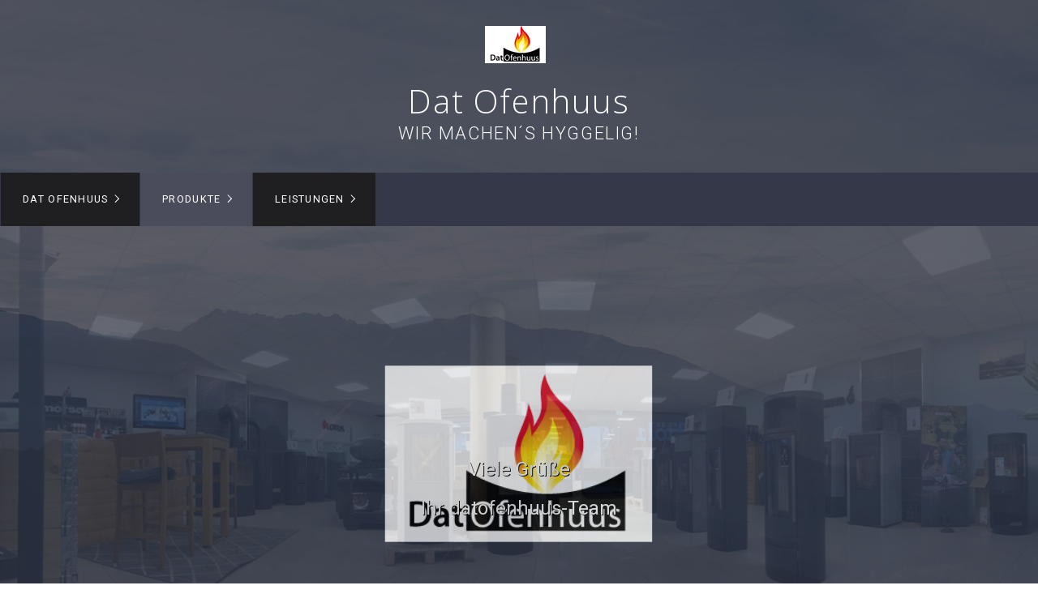

--- FILE ---
content_type: text/html
request_url: http://www.datofenhuus.de/heta.html
body_size: 8647
content:
<!DOCTYPE HTML> <html prefix="og: https://ogp.me/ns#" class="no-js responsivelayout supportsbreakout" lang="de" data-zpdebug="false" data-ptr="" data-pagename="HETA"> <head> <meta http-equiv="content-type" content="text/html; charset=utf-8"> <meta name="viewport" content="width=device-width, initial-scale=1.0"> <meta name="description" content=""> <meta name="keywords" content=""> <meta name="generator" content="Zeta Producer 16.8.7.0, ZP16X, 13.03.2025 15:11:34"> <meta name="robots" content="index, follow"> <title>HETA</title> <meta property="og:type" content="website"> <meta property="og:title" content="HETA"> <meta property="og:description" content=""> <meta property="og:url" content="http://www.datofenhuus.de/heta.html"> <meta property="twitter:card" content="summary_large_image"> <meta property="twitter:title" content="HETA"> <meta property="twitter:description" content=""> <script>
		document.documentElement.className = document.documentElement.className.replace(/no-js/g, 'js');
	</script> <link rel="stylesheet" href="assets/bundle.css?v=638787754087044369"> <link rel="stylesheet" href="assets/bundle-print.css?v=638787754083502522" media="print"> <script src="assets/bundle.js?v=638787754087044369"></script> <link rel="canonical" href="http://www.datofenhuus.de/heta.html"> <link rel="preload" href="assets/fonts/fontawesome-webfont.woff2?v=4.7.0" as="font" type="font/woff2" crossorigin> <script src="assets/js/darkreader.js"></script> <script>
	// load darkreader only if user prefers dark color scheme (page-speed etc.)
	if (window.matchMedia && window.matchMedia('(prefers-color-scheme: dark)').matches) {
    	DarkReader.setFetchMethod(window.fetch); // avoid CORS warnings with google fonts etc.
		DarkReader.auto({
			brightness: 100,
			contrast: 90,
			sepia: 10
		});
	}
</script> <script>
		// if after 1000ms we haven't got webfonts, show the user something, a FOUT is better than nothing
		// http://kevindew.me/post/47052453532/a-fallback-for-when-google-web-font-loader-fails
		setTimeout(function() {
			// you can have the webfont.js cached but still have no classes fire and you will have a window.WebFontConfig object
			if ( ! ("WebFont" in window)) {
				// non wfl loader class name because their events could still fire
				document.getElementsByTagName("html")[0].className += " wf-fail";
			}
		}, 1000);
	
		WebFontConfig = {
			custom: { 
				families: [ 'Roboto:300,400,700', 'Open+Sans:300,400,600' ], 
				urls: ['media/fonts/zp-webfonts.css?v=1338028900']
			}
		};
	</script> <script src="assets/js/webfont/1.6.28/webfont-local.js"></script> <link class="zpfaviconmeta" rel="shortcut icon" type="image/x-icon" href="assets/stock-files/standard-favicon.ico?v=2021070601"> <script async src="https://www.googletagmanager.com/gtag/js?id=UA-88746596-1"></script> <script>
  window.dataLayer = window.dataLayer || [];
  function gtag(){dataLayer.push(arguments);}
  gtag('js', new Date());

  gtag('config', 'UA-88746596-1');
</script> <script>
			function search1(){
				if (document.forms.searchengine1.q.value.length == 0) {
					alert("Bitte geben Sie einen Suchbegriff ein.");
					return false;
				}
			}
		</script> </head> <body data-pageid="664" id="flat-responsive" class="notouch haswebdescription hasfixednav hasheader"> <a href="#zpMainContent" class="zp-skiplink">Zum Hauptinhalt springen</a> <a id="top"></a> <div id="header"> <div id="webdescription"> <div id="logo"><a href="index.html"><img src="assets/logo_dat_ofenhuus-(1).png" width="172" height="46" alt="index.html"></a></div> <div id="webtext"> <div id="webname"><a href="index.html">Dat Ofenhuus</a></div> <div id="slogan">Wir machen´s hyggelig!</div> </div> </div> <div id="nav"> <ul class="zpmarkactive default submenu touchhovermenu clickhovermenu out" data-trianglemode="true" role="menu"><li class="logo"><a href="index.html"><img src="assets/logo_dat_ofenhuus-(1).png" width="172" height="46" alt="index.html"></a></li><li class="zpnodefaults haschilds" role="menuitem"><a aria-haspopup="true" aria-expanded="false" href="index.html" data-isredirected="false">Dat Ofenhuus</a><ul><li class="zpnodefaults haschilds" role="menuitem"><a aria-haspopup="true" aria-expanded="false" href="ausstellungen.html" data-isredirected="false">Ausstellungen</a><ul><li class="zpnodefaults" role="menuitem"><a href="ausstellung-duelmen.html" data-isredirected="false">Ausstellung Dülmen</a></li></ul></li><li class="zpnodefaults" role="menuitem"><a href="referenzen.html" data-isredirected="false">Referenzen</a></li><li class="zpnodefaults" role="menuitem"><a href="messen-und-ausstellungen.html" data-isredirected="false">Messen und Ausstellungen</a></li><li class="zpnodefaults haschilds" role="menuitem"><a aria-haspopup="true" aria-expanded="false" href="produkte.html" data-isredirected="true">Produkte</a><ul><li class="zpnodefaults" role="menuitem"><a href="produkte.html" data-isredirected="true">Kaminofen</a></li><li class="zpnodefaults" role="menuitem"><a href="brunner.html" data-isredirected="true">Kaminbausätze</a></li><li class="zpnodefaults" role="menuitem"><a href="edelstahlschornsteine.html" data-isredirected="true">Edelstahlschornsteine</a></li></ul></li><li class="zpnodefaults" role="menuitem"><a href="kataloge.html" data-isredirected="false">Kataloge</a></li></ul></li><li class="zpnodefaults haschilds" role="menuitem"><a aria-haspopup="true" aria-expanded="false" href="produkte.html" data-isredirected="false">Produkte</a><ul><li class="zpnodefaults haschilds" role="menuitem"><a aria-haspopup="true" aria-expanded="false" href="produkte/morsoe.html" data-isredirected="false">Morsø</a><ul><li class="zpnodefaults haschilds" role="menuitem"><a aria-haspopup="true" aria-expanded="false" href="produkte/mors-8243.html" data-isredirected="false">Morsø 8100 Serie</a><ul><li class="zpnodefaults" role="menuitem"><a href="produkte/mors-8140.html" data-isredirected="false">Morsø 8140</a></li><li class="zpnodefaults" role="menuitem"><a href="produkte/mors-8143.html" data-isredirected="false">Morsø 8143</a></li><li class="zpnodefaults" role="menuitem"><a href="produkte/mors-8145.html" data-isredirected="false">Morsø 8145</a></li></ul></li><li class="zpnodefaults haschilds" role="menuitem"><a aria-haspopup="true" aria-expanded="false" href="produkte/mors-7900-serie.html" data-isredirected="false">Morsø 7900 Serie</a><ul><li class="zpnodefaults" role="menuitem"><a href="produkte/mors-7940.html" data-isredirected="false">Morsø 7940</a></li><li class="zpnodefaults" role="menuitem"><a href="produkte/mors-7943.html" data-isredirected="false">Morsø 7943</a></li><li class="zpnodefaults" role="menuitem"><a href="produkte/mors-7943-m-holzfach.html" data-isredirected="false">Morsø 7943 m. Holzfach</a></li><li class="zpnodefaults" role="menuitem"><a href="produkte/mors-7948.html" data-isredirected="false">Morsø 7948</a></li><li class="zpnodefaults" role="menuitem"><a href="produkte/mors-7970.html" data-isredirected="false">Morsø 7970 Wandhängend</a></li><li class="zpnodefaults" role="menuitem"><a href="produkte/mors-7990.html" data-isredirected="false">Morsø 7990</a></li><li class="zpnodefaults" role="menuitem"><a href="produkte/mors-7990-m-holzfach.html" data-isredirected="false">Morsø 7990 m. Holzfach</a></li><li class="zpnodefaults" role="menuitem"><a href="produkte/mors-7990-m-niedr-topmodul.html" data-isredirected="false">Morsø 7990 m. niedr. Topmodul</a></li><li class="zpnodefaults" role="menuitem"><a href="produkte/mors-7990-m-hoh-topmodul.html" data-isredirected="false">Morsø 7990 m. hoh. Topmodul</a></li><li class="zpnodefaults" role="menuitem"><a href="produkte/mors-7900-glasvorlegeplatte.html" data-isredirected="false">Morsø 7900 Glasvorlegeplatte</a></li></ul></li><li class="zpnodefaults haschilds" role="menuitem"><a aria-haspopup="true" aria-expanded="false" href="produkte/mors-7800-serie.html" data-isredirected="false">Morsø 7800 Serie</a><ul><li class="zpnodefaults" role="menuitem"><a href="produkte/mors-7840.html" data-isredirected="false">Morsø 7840</a></li><li class="zpnodefaults" role="menuitem"><a href="produkte/mors-7943-01.html" data-isredirected="false">Morsø 7843</a></li><li class="zpnodefaults" role="menuitem"><a href="produkte/mors-7943-m-holzfach-01.html" data-isredirected="false">Morsø 7843 m. Holzfach</a></li><li class="zpnodefaults" role="menuitem"><a href="produkte/mors-7870.html" data-isredirected="false">Morsø 7870 Wandhängend</a></li><li class="zpnodefaults" role="menuitem"><a href="produkte/mors-7890.html" data-isredirected="false">Morsø 7890</a></li><li class="zpnodefaults" role="menuitem"><a href="produkte/mors-7890-m-holzfach.html" data-isredirected="false">Morsø 7890 m. Holzfach</a></li><li class="zpnodefaults" role="menuitem"><a href="produkte/mors-7890-m-niedr-topmodul.html" data-isredirected="false">Morsø 7890 m. niedr. Topmodul</a></li><li class="zpnodefaults" role="menuitem"><a href="produkte/mors-7890-m-hoh-topmodul.html" data-isredirected="false">Morsø 7890 m. hoh. Topmodul</a></li><li class="zpnodefaults" role="menuitem"><a href="produkte/mors-7800-glasvorlegeplatte.html" data-isredirected="false">Morsø 7800 Glasvorlegeplatte</a></li><li class="zpnodefaults" role="menuitem"><a href="produkte/mors-7900-frischluftbox.html" data-isredirected="false">Morsø 7900 Frischluftbox</a></li></ul></li><li class="zpnodefaults haschilds" role="menuitem"><a aria-haspopup="true" aria-expanded="false" href="produkte/mors-7600-serie.html" data-isredirected="false">Morsø 7600 Serie</a><ul><li class="zpnodefaults" role="menuitem"><a href="produkte/mors-7650.html" data-isredirected="false">Morsø 7648</a></li></ul></li><li class="zpnodefaults haschilds" role="menuitem"><a aria-haspopup="true" aria-expanded="false" href="produkte/mors-7400-serie.html" data-isredirected="false">Morsø 7400 Serie</a><ul><li class="zpnodefaults" role="menuitem"><a href="produkte/mors-7440.html" data-isredirected="false">Morsø 7440</a></li><li class="zpnodefaults" role="menuitem"><a href="produkte/mors-7442.html" data-isredirected="false">Morsø 7442</a></li><li class="zpnodefaults" role="menuitem"><a href="produkte/mors-7443.html" data-isredirected="false">Morsø 7443</a></li><li class="zpnodefaults" role="menuitem"><a href="produkte/mors-7443-m-holzfach.html" data-isredirected="false">Morsø 7443 m. Holzfach</a></li><li class="zpnodefaults" role="menuitem"><a href="produkte/mors-7448.html" data-isredirected="false">Morsø 7448</a></li><li class="zpnodefaults" role="menuitem"><a href="produkte/mors-7470.html" data-isredirected="false">Morsø 7470</a></li><li class="zpnodefaults" role="menuitem"><a href="produkte/mors-7400-terasso-topplatte.html" data-isredirected="false">Morsø 7400 Terasso Topplatte</a></li><li class="zpnodefaults" role="menuitem"><a href="produkte/mors-7400-glasvorlegeplatte.html" data-isredirected="false">Morsø 7400 Glasvorlegeplatte</a></li></ul></li><li class="zpnodefaults haschilds" role="menuitem"><a aria-haspopup="true" aria-expanded="false" href="produkte/mors-7300-serie.html" data-isredirected="false">Morsø 7300 Serie</a><ul><li class="zpnodefaults" role="menuitem"><a href="produkte/mors-7342.html" data-isredirected="false">Morsø 7342</a></li><li class="zpnodefaults" role="menuitem"><a href="produkte/mors-7342-01.html" data-isredirected="false">Morsø 7343</a></li><li class="zpnodefaults" role="menuitem"><a href="produkte/mors-7343-m-holzfach.html" data-isredirected="false">Morsø 7343 m. Holzfach</a></li><li class="zpnodefaults" role="menuitem"><a href="produkte/mors-7348.html" data-isredirected="false">Morsø 7348</a></li><li class="zpnodefaults" role="menuitem"><a href="produkte/mors-7370.html" data-isredirected="false">Morsø 7370</a></li><li class="zpnodefaults" role="menuitem"><a href="produkte/mors-7300-terasso-topplatte.html" data-isredirected="false">Morsø 7300 Terasso Topplatte</a></li><li class="zpnodefaults" role="menuitem"><a href="produkte/mors-7300-glasvorlegeplatte.html" data-isredirected="false">Morsø 7300 Glasvorlegeplatte</a></li><li class="zpnodefaults" role="menuitem"><a href="produkte/mors-7340-01.html" data-isredirected="false">Morsø 7340</a></li></ul></li><li class="zpnodefaults haschilds" role="menuitem"><a aria-haspopup="true" aria-expanded="false" href="produkte/mors-6600-serie.html" data-isredirected="false">Morsø 6600 Serie</a><ul><li class="zpnodefaults" role="menuitem"><a href="produkte/mors-6643.html" data-isredirected="false">Morsø 6643</a></li><li class="zpnodefaults" role="menuitem"><a href="produkte/mors-6643-01.html" data-isredirected="false">Morsø 6670 Wandmodel</a></li></ul></li><li class="zpnodefaults haschilds" role="menuitem"><a aria-haspopup="true" aria-expanded="false" href="produkte/mors-6100-serie.html" data-isredirected="false">Morsø 6100 Serie</a><ul><li class="zpnodefaults" role="menuitem"><a href="produkte/mors-6140.html" data-isredirected="false">Morsø 6140</a></li><li class="zpnodefaults" role="menuitem"><a href="produkte/mors-6141.html" data-isredirected="false">Morsø 6141</a></li><li class="zpnodefaults" role="menuitem"><a href="produkte/mors-6143.html" data-isredirected="false">Morsø 6143</a></li><li class="zpnodefaults" role="menuitem"><a href="produkte/mors-6143-m-holzfach.html" data-isredirected="false">Morsø 6143 m. Holzfach</a></li><li class="zpnodefaults" role="menuitem"><a href="produkte/mors-6148.html" data-isredirected="false">Morsø 6148</a></li><li class="zpnodefaults" role="menuitem"><a href="produkte/mors-6150.html" data-isredirected="false">Morsø 6150</a></li></ul></li><li class="zpnodefaults" role="menuitem"><a href="produkte/mors-classic-serie.html" data-isredirected="false">Morsø Classic Serie</a></li><li class="zpnodefaults" role="menuitem"><a href="produkte/mors-stahl-oefen.html" data-isredirected="false">Morsø Stahl Öfen</a></li></ul></li><li class="zpnodefaults haschilds" role="menuitem"><a aria-haspopup="true" aria-expanded="false" class="active" href="heta.html" data-isredirected="false">HETA</a><ul><li class="zpnodefaults" role="menuitem"><a href="sl-900.html" data-isredirected="false">SL 900</a></li><li class="zpnodefaults" role="menuitem"><a href="sl-8.html" data-isredirected="false">SL 8</a></li></ul></li><li class="zpnodefaults" role="menuitem"><a href="lotus.html" data-isredirected="false">Lotus</a></li><li class="zpnodefaults" role="menuitem"><a href="brunner.html" data-isredirected="false">Brunner</a></li><li class="zpnodefaults haschilds" role="menuitem"><a aria-haspopup="true" aria-expanded="false" href="mors.html" data-isredirected="false">Morsø Living</a><ul><li class="zpnodefaults" role="menuitem"><a href="mors-forno.html" data-isredirected="false">Morsø Forno</a></li></ul></li><li class="zpnodefaults" role="menuitem"><a href="edelstahlschornsteine.html" data-isredirected="false">Edelstahlschornsteine</a></li></ul></li><li class="zpnodefaults haschilds" role="menuitem"><a aria-haspopup="true" aria-expanded="false" href="leistungen.html" data-isredirected="false">Leistungen</a><ul><li class="zpnodefaults" role="menuitem"><a href="kaminofen-planung.html" data-isredirected="false">Kaminofen-Planung</a></li><li class="zpnodefaults" role="menuitem"><a href="schornstein-planung.html" data-isredirected="false">Schornstein-Planung</a></li><li class="zpnodefaults" role="menuitem"><a href="heizkamin-planung.html" data-isredirected="false">Heizkamin-Planung</a></li><li class="zpnodefaults" role="menuitem"><a href="heizkassetten-planung.html" data-isredirected="false">Heizkassetten-Planung</a></li><li class="zpnodefaults" role="menuitem"><a href="wartungsservice.html" data-isredirected="false">Wartungsservice</a></li></ul></li><li class="overflownonly"><a href="#" id="mobilenavtoggle" class="tabletonly toggle" aria-label="Menü ein-/ausblenden">&#9776; Menü</a></li></ul> <script>
$z(document).ready(function(){
	// we find the active page's a-tag and then walk upwards the dom marking the respective parent li as active/open
	$z('ul.zpmarkactive.default li a.active').parents('li').each(function(index){
		var that = this;
		// do not add open class to immediate parent li
		if ( index > 0 ){
			$z(that).addClass('open');
		}
		$z(that).addClass('active');
		//$z(that).find('> a').addClass('active');
	});
	$z("ul.zpmarkactive.default").removeClass("zpmarkactive");
	
	/*
	$z("ul.zpmarkactive.default li:has(a.active)").addClass("active");
	$z("ul.zpmarkactive.default li.haschilds > a").addClass("haschilds");
	$z("ul.zpmarkactive.default li.haschilds:has(a.active)").addClass("active");
	$z("ul.zpmarkactive.default li.active > a").addClass("active");
	
	$z("ul.zpmarkactive.default").removeClass("zpmarkactive")
	*/
});
</script> </div> </div> <div id="slider" class="noprint"> <a id="a1748"></a> <div id="headerslider" class="flexslider"> <div class="flex-container"> <ul class="slides"> <li class="first"> <img loading="lazy" src="media/images/logo_dat_ofenhuus-1-large.png" width="1100" height="484" class="zpfocal" data-focus-x="50" data-focus-y="50" data-image-w="1100" data-image-h="484" alt=""> <div class="flex-caption"> <p><br></p><p><br></p><p>Viele Grüße</p><p>Ihr datofenhuus-Team</p> </div> </li> <li> <img loading="lazy" src="media/images/img_2830-large.jpg" width="1100" height="484" class="zpfocal" data-focus-x="50" data-focus-y="50" data-image-w="1100" data-image-h="484" alt=""> </li> <li> <img loading="lazy" src="media/images/img_2835-large.jpg" width="1100" height="484" class="zpfocal" data-focus-x="50" data-focus-y="50" data-image-w="1100" data-image-h="484" alt=""> </li> <li> <img loading="lazy" src="media/images/img_2838_1-large.jpg" width="1100" height="484" class="zpfocal" data-focus-x="50" data-focus-y="50" data-image-w="1100" data-image-h="484" alt=""> </li> <li> <img loading="lazy" src="media/images/img_2836-large.jpg" width="1100" height="484" class="zpfocal" data-focus-x="50" data-focus-y="50" data-image-w="1100" data-image-h="484" alt=""> </li> </ul> </div> </div> <script>
		$z(document).ready(function() {
			var useCssAnimation = false;
			
			var autoplay = true;
			if ( $z("body").hasClass("zpreducemotion") && 'fade' !== 'fade' ){  // don't allow moving animations
				autoplay = false;
			}
			
			function initSlider(){
				//console.log("Num Headers: 5");
				$z('#headerslider .flex-container').flexslider({
					useCSS: useCssAnimation,
					keyboard: true,
					itemMargin: 0,
					animation: 'fade',
					controlsContainer: '#headerslider.flexslider',
					slideshow: autoplay,
					slideshowSpeed: 3000,
					directionNav: true,touch: true,
					controlNav: false,
					randomize: false,
					
					pauseOnHover: true,
					smoothHeight: false,
					start: function(el){
						focalImages();
					},
					prevText: "zur&#252;ck",
					nextText: "weiter"
				});
				$z('#headerslider.flexslider').addClass("inited");
			}
			
			if ( $z('#headerslider .flex-container ul.slides li img').length > 0 ){
				// init flexslider after 1st image has loaded, so have dimensions as quickly as possible without having to wait too long on window loaded or such and can start right with doc ready
				$z('#headerslider .flex-container ul.slides li img').first().one("load", initSlider).each(function() {
					if(this.complete) $z(this).trigger('load');
				}); // .each() is to work around a browser bugs which don't fire load() for cached images http://stackoverflow.com/a/3877079
			}
			else{
				// also init flexslider if it doesn't contain images and is text only
				initSlider();
			}
			
			// make sure the slider is properly resized when the window is resized (400ms after window.resize ended)
			$z('#headerslider .flex-container').on('resize',function(event){
				// prevents slider.resize() from causing a windows.resize event again which looped
				event.stopPropagation();
			});
			var sliderTimeout1748 = null;
			$z(window).on("resize", function(event) {
				clearTimeout(sliderTimeout1748);
				sliderTimeout1748 = setTimeout(function() {
					var slider = $z('#headerslider .flex-container').data('flexslider');   
					debug.log("Resizing Slider: ", slider);
					if ( slider ){  // if slider contains only one image, slider will be undefined
						$z(slider).css('height', '');
						slider.trigger('resize');
					}
					clearTimeout(sliderTimeout1748); 
				}, 400);
			});
			
			// activate links for individual slideshow
			$z('#headerslider .flex-container ul.slides li[data-clickurl]').css("cursor","pointer");
			$z('#headerslider .flex-container ul.slides li[data-clickurl]').on("click", function (event){
				// Because this script captures clicks for a container, it will also fire when a regular link inside the container 
				// is clicked. Therefore, we check below, if a regular link i.e. <a href="#"> was the target of the click.
				// Depending on the browser used, event.target might not be available, but event.srcElement would…
				var targ;
				if (event.target){
					targ = event.target;
				}
				else if (event.srcElement) {
					targ = event.srcElement;
				}
				if (targ.nodeName == "A") {
					// a regular link i.e. in a Caption was clicked. Return early, so the link's href doesn't get overridden
					return;
				}
				
				if ( $z(this).data("clicktarget") ){
					window.open($z(this).data("clickurl"), $z(this).data("clicktarget"));
				}
				else{
					window.location = $z(this).data("clickurl");
				}
				event.preventDefault;
				return false;
			});
		});
  	</script> </div> <div id="content" class="main"> <div id="breadcrumb"> Sie befinden sich hier:&nbsp; <ol class="zpBreadcrumbs zpnodefaults" itemscope="" itemtype="https://schema.org/BreadcrumbList"> <li> <a href="index.html">Dat Ofenhuus</a> <span class="divider">/</span> </li> <li itemprop="itemListElement" itemscope="" itemtype="https://schema.org/ListItem"> <a itemprop="item" href="produkte.html"><span itemprop="name">Produkte</span><meta itemprop="position" content="0"></a> <span class="divider">/</span> </li> <li itemprop="itemListElement" itemscope="" itemtype="https://schema.org/ListItem"> <a itemprop="item" href="heta.html" style="pointer-events: none; color: inherit; text-decoration: none; border: 0;"><span itemprop="name">HETA</span><meta itemprop="position" content="1"></a> </li> </ol> </div> <div id="zpMainContent" class="zparea zpgrid" data-numcolumns="" data-areaname="Standard" data-pageid="664"> <div id="container_3721" class="zpContainer first last " data-zpeleel="container" data-zpleid="3721"> <div class="zpRow standard " data-row-id="452"> <div class="zpColumn odd zpColumnWidth1 c12 first last" style="" data-column-id="452"> <div class="zpColumnItem"> <div id="a1747" data-article-id="1747" data-zpleid="1747" class="articlearea zpwText"> <h2 data-zpfieldname="headline">HETA</h2> <p> </p><table> <tbody> <tr> <td> <p>&nbsp;</p> <p style="text-align: left"><img title="" class="singleImage" alt="" src="media/images/heta-company-logo-lille.jpg"></p> <p style="text-align: left"><img title="" class="singleImage" style="HEIGHT: 299px; WIDTH: 652px" alt="" src="media/images/heta_greenfire_cast_iron_-front_fire_enviroment.jpg" width="652" height="299"></p> <p><br>De Fabrik Heta A/SHeta ist ein Unternehmen mit Sitz in DK-7620 Lemvig in Jütland, Dänemark, das sich </p> <p>sowohl mit der Fertigung wie auch dem Vertrieb der gefertigten Öfen beschäftigt. Die Firma wurde 1972 </p> <p>gegründet und hat sich seitdem laufend weiterentwickelt zu einem modernen Betrieb mit einem umfassenden </p> <p>Sortiment von Kaminöfen, die in den meisten Ländern Europas vertrieben werden.<br><br>Das gesamte Programm wird in der 9.000 Quadratmeter großen Fabrik in Lemvig gefertigt. Qualität und </p> <p>Design stehen im Vordergrund und der Vertrieb erfolgt über unsere Fachhändler. Heta A/S verkauft heute</p> <p>&nbsp;ca. 8.000 Öfen jährlich über ganz Europa. Die größten Absatzmärkte sind Dänemark, Deutschland, </p> <p>Frankreich, Schweden, Belgien, Schweiz, Holland, Italien und England.<br><br>Die Kaminöfen sind nach EN 13 240 geprüft, einer europäischen Norm für Kaminöfen, die größte Sicherheit </p> <p>für umweltfreundliche Verbrennung gewährleisten. Außerdem sind die Öfen nach DIN+ geprüft, die große </p> <p>Anforderungen an die Dezimierung des Feinstaubs stellt.<br><br>Das Unternehmen expandiert sowohl im Inland wie im Ausland und passt sich mit seinem Produktprogramm </p> <p>laufend an die Anforderungen des Absatzmarktes an.</p> <p>&nbsp;</p> <p>weitere informationen finden Sie hier:<a href="http://de.heta.dk/"> HETA Homepage</a></p> <p>&nbsp;</p></td></tr></tbody></table> </div> </div> </div> </div> </div> </div> </div> <div id="search" class="container"> <script>
		function getParameterByNamezpsearchform(name) {
			name = name.replace(/[\[]/, "\\\[").replace(/[\]]/, "\\\]");
			var regexS = "[\\?&]" + name + "=([^&#]*)";
			var regex = new RegExp(regexS);
			var results = regex.exec(window.location.search);
			if(results == null) {
				return "";
			}
			else {
				return decodeURIComponent(results[1].replace(/\+/g, " "));
			}
		}
		function encode_htmlzpsearchform(astring) { //helps prevent XSS e.g. when printing search strings
			astring = typeof astring !== 'undefined' ? astring : "";

			astring = astring.replace(/</g, "&lt;");
			astring = astring.replace(/>/g, "&gt;");
			astring = astring.replace(/"/g, "&quo" + "t;");
			astring = astring.replace(/'/g, "&#x27;");
			astring = astring.replace(/\//g, "&#x2F;");
			astring = astring.replace(/\[\$/g, "");
			astring = astring.replace(/\$\]/g, "");

			return astring;
		}
		function searchzpsearchform() {
			var formId = "zpsearchform";
			if (document.getElementById(formId).q.value == 'Suchbegriff') {
				return false;
			}
			else if ($z.trim(document.getElementById(formId).q.value).length === 0) {
				alert("Bitte geben Sie einen Suchbegriff ein.");
				return false;
			}
			else{
				return;
			}
		}
	</script> <form id="zpsearchform" name="searchengine1" onsubmit="return searchzpsearchform()" action="suche.html" method="get" class="zpsearchform"> <input id="zpsearchfield" class="zpsearchfield typetext" type="text" name="q" title="Suche" placeholder="Suchbegriff" aria-label="Suchbegriff"> <input id="zpsearchbutton" class="zpsearchbutton" type="image" name="submit" src="assets/stock-images/magnifier.png" alt="Suchen" title="Suchen" aria-label="Suchen"> </form> <script>
	$(document).ready(function(){
		// set form field value to searchstring
		var tmpSearchstring = getParameterByNamezpsearchform("q");
		if ( tmpSearchstring ){
			// fill layout searchfield with searchsting
			document.getElementById("zpsearchform").q.value = tmpSearchstring;
			// fill search page searchfield with searchsting
			document.getElementById("zpsearchengine").q2.value = tmpSearchstring;
			// focus search page searchfield
			document.getElementById("zpsearchengine").q2.focus();
		}
	});
	</script> </div> <div id="footer" class="container"> <div id="xmenu" class=""> <a class="xmenulink" href="index.html">Startseite</a> <a class="xmenulink" href="datenschutz.html">Datenschutz</a> <a class="xmenulink" href="impressum.html">Impressum</a> </div> </div> <div id="totop" class="container noprint"> <a href="#top" class="zpSO-Uplink-Flat zpnolayoutlinkstyles" title="Nach oben"><span class="zp-sronly">Nach oben</span></a> </div> <script>	
		function setoverflown(s){
			var retcode = false;
			if ( $z("#nav").is(":hover") || ! $z("#nav > ul > li").length ){
				// mouse is over nav, which opens submenues and might cause the overflow
				// OR empty nav - needed because for IE an empty #nav == overflown()
				return false;
			}
			
			$z("#nav > ul").removeClass("overflown");
			if ( $z("#nav:not(.on) > ul").overflown() ){
				// nav is already overflown by 1st-Level Menu entries (too many entries)
				$z("#nav > ul").addClass("overflown");
				retcode = true;
			}
			else{
				// on non touch devices, check if nav would be overflown horizontally if all submenues are visible (i.e. too many submenues expanding to the right)
				$z("#nav > ul ul:not(.nocalcoverflow)").css("display", "block");
				if ( $z("#nav:not(.on) > ul").overflown("x") ){
					$z("#nav > ul").addClass("overflown");
					retcode = true;
				}
				$z("#nav > ul ul:not(.nocalcoverflow)").css("display", "");
				
				// if the previous check didn't already match, check if one of the submenus is higher than the available space in the window because the nav is fixed and wouldn't scroll
				if ( !retcode && $z("#nav.fixed").length ){
					$z("#nav.fixed > ul ul:not(.nocalcoverflow)").css("display", "block");
					$z("#nav.fixed > ul ul:not(.nocalcoverflow)").each(function(){
						var eltop = $z(this).offset().top - $(window).scrollTop(); // gets the effective top position relative to the window
						if ( (eltop + $(this).innerHeight()) > $z(window).innerHeight() ){
							// submenu doesn't fit on screen and would be cut off
							$z("#nav.fixed > ul").addClass("overflown");
							retcode = true;
							$z("#nav.fixed > ul ul:not(.nocalcoverflow)").css("display", "");
							// exit the each loop early
							return false;
						}
					});
					$z("#nav.fixed > ul ul:not(.nocalcoverflow)").css("display", "");
				}
			}
			
			// see if we need to scale to the logo to fit besides the mobile menu-button
			var availspace = $z("#nav > ul").width() - $z("#nav > ul > li.overflownonly").width();
			$z("#nav > ul > li.logo").css("max-width", availspace + "px");
			
			return retcode;
		}
		
		function stickyNav(topoffset){
			// make navigations menu sticky when scrolling the menu past the top of the window
			var scrolltop = $z("body").scrollTop() || (document.documentElement && document.documentElement.scrollTop) || 0;
			
			if ( !$z("#nav ul ul:visible").length && scrolltop - topoffset >= 0){
				$z("body").addClass("padded");
				$z("#nav").addClass("fixed");
			}
			else{
				$z("body").removeClass("padded");
				$z("#nav").removeClass("fixed");
			}
			// with a little delay, check if the menu gets overflown (i.e. because we're also displaying the logo in the nav now
			setTimeout(function(){setoverflown();}, 100);
		}
		// globals
		var navOffset;
		
		$z(document).ready(function(){
			// smooth scroll the layout specific go to top link
			$z("a.zpSO-Uplink-Flat").on("click", function(e){
				e.preventDefault();
				if ( $z(this.hash).length ){
					$z('html,body').animate({
							scrollTop: $z(this.hash).offset().top - parseInt($z("body").css("padding-top"))
					}, 500);
					window.location.hash = this.hash;
				}
			});
		
			// switches the Mobile Navigation-Menu on/off, when "Menu" link is clicked.
			$z("a#mobilenavtoggle").on("click", function(e){
				e.preventDefault();
				$z("#nav").toggleClass("on");
				setoverflown();
			});	
			
			setoverflown();
			var resizeTimeout = null;
			$z(window).on("resize", zpthrottle(100, function(event) {
				var event = event || window.event;
				if ( event && $z(event.target.nodeType).length == 0 ){// enable window.resize only for the window object (resizing elements might also trigger window.resize) which doesn't have a nodeType
					setoverflown();
				}
			}));	
			
			if ( "false" == "false" && ("true" == "true" || "false" == "true") ){
				navOffset = $z("#nav:not(.fixed)").offset().top;
				setTimeout(function(){stickyNav(navOffset);}, 100);
			}
		});
		
		$z(window).on('load', function(){
			setTimeout(function(){setoverflown();}, 500);
			var navheight = 0;
			if ( "false" == "false" ){
				navheight = $z("#nav").outerHeight();
			}
			// pull anchors below fixed header into visible area
			if ( location.hash != "" && $z(':target').length ) {
				// do this with small delay, since slider widgets caused the scrolling to be wrong otherwise
				setTimeout(function() {
					$z('html,body').animate({scrollTop: $z(':target').offset().top - navheight - 10 }, 600);
				}, 50);
			}
			$z("a[href*='#']:not([href='#'])").not(".zpNoScroll").on("click", function () {
				var target = $z(this).attr("href");
				target = target.substring(target.indexOf("#"));
				if ( $z(target).length ){
					$z('html,body').animate({scrollTop: $z(target).offset().top - navheight - 10 }, 600);
				}
			});
			
			if ( "false" == "false" && ("true" == "true" || "false" == "true") ){
				if ( $z("#nav:not(.fixed)").length ){
					navOffset = $z("#nav:not(.fixed)").offset().top;
				}
				setTimeout(function(){stickyNav(navOffset);}, 500);
				$z(window).on("scroll", zpthrottle(100, function(event) {
					stickyNav(navOffset);
				}));
			}

		});
	</script> 
<!--
* Layout: Flat Responsive by StS
* $Id: default.html 2024-08-05 17:01:17 +0200 Stefan S  516ee0123aee1d03f028e43ac77b5a186ef6ddbe $
-->
 </body> </html>